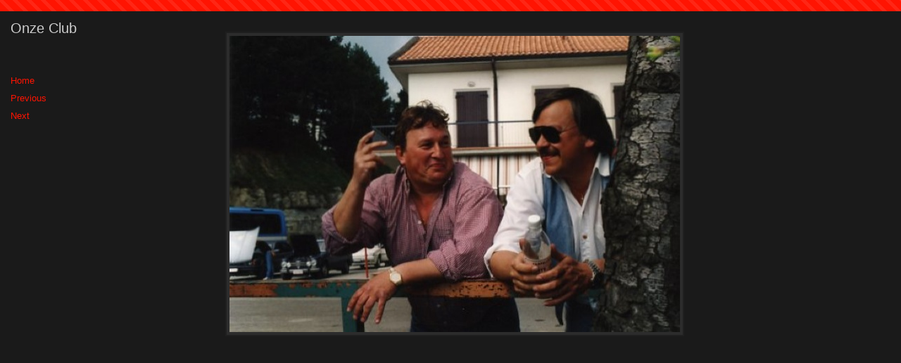

--- FILE ---
content_type: text/html
request_url: http://gtveloce.be/page1/files/page1-1074-full.html
body_size: 1230
content:

<!DOCTYPE html PUBLIC "-//W3C//DTD XHTML 1.0 Strict//EN" "http://www.w3.org/TR/xhtml1/DTD/xhtml1-strict.dtd">
<html xmlns="http://www.w3.org/1999/xhtml">

	<head>
		<meta http-equiv="content-type" content="text/html; charset=utf-8" />
		<meta name="generator" content="RapidWeaver" />
		<link rel="stylesheet" type="text/css" href="../../rw_common/themes/bravo/styles.css" /><link rel="stylesheet" type="text/css" href="../../rw_common/themes/bravo/colourtag-page1.css" /><link rel="stylesheet" type="text/css" href="../../rw_common/themes/bravo/css/width/variable.css" /><link rel="stylesheet" type="text/css" href="../../rw_common/themes/bravo/css/sidebar/left.css" /><script type="text/javascript" src="../../rw_common/themes/bravo/javascript.js"></script>
		<title>Onze Club</title>
	</head>

	<body class="photo-background">
	
		<div class="photo-navigation">
			<p class="photo-title">Onze Club</p>
			<p class="photo-caption"></p>
			<p class="photo-links"><a href="../page1.html">Home</a> | <a href="page1-1073-full.html">Previous</a> | <a href="page1-1075-full.html">Next</a></p>
		</div>
		
		<img class="photo-frame" src="page1-1074-full.jpg" alt="Loading Image" width="640" height="421"/>
			
		
			
	</body>

</html>

--- FILE ---
content_type: text/css
request_url: http://gtveloce.be/rw_common/themes/bravo/styles.css
body_size: 12207
content:
/* @group General Styles */

body {
	text-align: center;
	padding: 0;
	font: 0.8em/1.6em "Lucida Grande", Lucida, Verdana, sans-serif;
	margin: 16px 20px 0;
}

p {
}

b, strong {

}

a:link, a:visited {
}

a:hover, a:active {
	text-decoration: none;
}

img {

}

.image-left {
	float: left;
	margin: 3px 10px 3px 0;
}

.image-right {
	float: right;
	margin: 3px 0 3px 10px;
}
	
/* @end */

/* @group Layout */

#container {
	margin: 0 auto;
	text-align: justify;
	position: relative;
	z-index: 1;
}

#topbar {
	position: absolute;
	left: 0;
	top: 0;
	z-index: 0;
	width: 100%;
	height: 16px;
	overflow: hidden;
}

#topgrad {
	position: absolute;
	left: 0;
	top: 16px;
	width: 100%;
	height: 348px;
	overflow: hidden;
	z-index: 0;
}

.clearer {
	clear: both;
}

#pageHeader {
	padding-top: 15px;
	padding-bottom: 15px;
	margin-bottom: 15px;
	text-align: left;
}

/* My Comment */

#pageHeader img {
	float: right;
}

#pageHeader h1 {
	margin: 0;
	font-size: 1.6em;
	color: #fff;
}

#pageHeader h2 {
	margin: 0;
	font-size: 1em;
	font-weight: normal;
}

#contentContainer {
	border-right: 4px solid;
	border-left: 4px solid;
}

#contentContainer #content {
	padding: 15px;
}

#sidebarContainer {
	width: 250px;
	font-size: 0.85em;
	line-height: 1.4;
}

#sidebarContainer #sidebar {
	padding-top: 30px;
	padding-bottom: 15px;
}

#sidebarContainer .sideHeader,
#sidebarContainer h1,
#sidebarContainer h2,
#sidebarContainer h3,
#sidebarContainer h4,
#sidebarContainer h5 {
}

#footer {
	padding: 15px;
}

#footer p {
	margin: 0;
}

#footer a:link, #footer a:visited {

}

#footer a:hover, #footer a:active {
}
	
/* @end */

/* @group Bread-crumb */

#breadcrumbcontainer {
	margin: 0;
}

#breadcrumbcontainer ul {
	list-style: none;
	margin: 0;
	padding: 0;
}

#breadcrumbcontainer li {
	display: inline;
}

#breadcrumbcontainer a {

}

#breadcrumbcontainer a:hover {

}
	
/* @end */

/* @group Toolbar */

/* Toolbar Styles */

#navcontainer {
	border-top: 1px solid;
}


#navcontainer #current {
}

#navcontainer #current:hover {
}

#navcontainer .currentAncestor {
	background-image: url(images/menu_arrow_down.gif);
}

/* Parent - Level 0 */

#navcontainer ul{
	list-style: none;
	margin: 0;
	padding: 0;
	z-index: 4;
}

#navcontainer li {
}

#navcontainer a {
	display: block;
	padding-top: 7px;
	padding-bottom: 5px;
	height: 18px;
	border-bottom: 1px solid;
	text-decoration: none;
	color: #fff;
	background-image: url(images/menu_arrow.gif);
	background-repeat: no-repeat;
}

#navcontainer a:hover {
}

#navcontainer a:active {
}

/* Child - Level 1 */
#navcontainer ul ul {
}

#navcontainer ul ul li {
}

#navcontainer ul ul a {
	background-image: none;
}

#navcontainer ul ul a:hover {
}

#navcontainer ul ul #current{
}

#navcontainer ul ul .currentAncestor{
	background-position: 15px center;
}


/* Child Level 3 */

#navcontainer ul ul ul {
}

#navcontainer ul ul ul li { 
}

#navcontainer ul ul ul a{
	padding-left: 60px;
}

#navcontainer ul ul ul a:hover{

}
/* @end */

/* @group Global Classes */

blockquote, .standout {
	font-style: italic;
	margin: 0;
	font-size: 1em;
	color: #b8b8b8;
}

h1,
h2,
h3,
h4,
h5 {
	margin: 0 0 8px 0;
}

h2 {
}

h3 {
}

h4 {
}

.imageStyle {

}

/* Main content area unordered list styles */
#contentContainer #content ul {
}

#contentContainer #content li {
}

ul.disc {
	list-style-type: disc;
}

ul.circle {
	list-style-type: circle;
}

ul.square {
	list-style-type: square;
}

ol.arabic-numbers {
	list-style-type: decimal;
}

ol.upper-alpha {
	list-style-type: upper-alpha;
}

ol.lower-alpha {
	list-style-type: lower-alpha;
}

ol.upper-roman {
	list-style-type: upper-roman;
}

ol.lower-roman {
	list-style-type: lower-roman;
}

/* Sidebar area unordered list styles */
#sidebarContainer #sidebar ul {
	margin: 10px 0;
	padding: 0;
}

#sidebarContainer #sidebar li {
}


/* Table Styles */
table {
	font-size: 1em;
}
/* @end */

/* @group Blog */

/* @group Tag Cloud */
ul.blog-tag-cloud {
	margin: 0 0 10px;
	padding: 0;
	text-align: justify;
}

ul.blog-tag-cloud li {
	display: inline;
	padding-right: 5px;
}

.blog-tag-size-1 {	
	font-size: 0.8em;
}

.blog-tag-size-2 {	
	font-size: 0.85em;
}

.blog-tag-size-3 {	
	font-size: 0.9em;
}

.blog-tag-size-4 {	
	font-size: 0.95em;
}

.blog-tag-size-5 {	
	font-size: 1em;
}

.blog-tag-size-6 {	
	font-size: 1.05em;
}

.blog-tag-size-7 {	
	font-size: 1.1em;
}

.blog-tag-size-8 {	
	font-size: 1.15em;
}

.blog-tag-size-9 {	
	font-size: 1.2em;
}

.blog-tag-size-10 {	
	font-size: 1.25em;
}

.blog-tag-size-11 {	
	font-size: 1.3em;
}

.blog-tag-size-12 {	
	font-size: 1.35em;
}

.blog-tag-size-13 {
	font-size: 1.4em;
}

.blog-tag-size-14 {	
	font-size: 1.45em;
}

.blog-tag-size-15 {
	font-size: 1.5em;
}

.blog-tag-size-16 {	
	font-size: 1.55em;
}

.blog-tag-size-17 {	
	font-size: 1.6em;
}

.blog-tag-size-18 {	
	font-size: 1.65em;
}

.blog-tag-size-19 {
	font-size: 1.7em;
}

.blog-tag-size-20 {	
	font-size: 1.75em;
}

/* @end */

/* @group Archive Page */

.blog-archive-background {
}

.blog-entry-summary {
	margin-bottom: 10px;
}

.blog-archive-headings-wrapper {
	margin-bottom: 20px;
	padding-bottom: 20px;
	border-bottom: 1px solid #eaeaea;
}

.blog-archive-entries-wrapper {
}

.blog-archive-entries-wrapper .blog-entry {
}

.blog-archive-month {
	letter-spacing: 2px;
	margin-bottom: 5px;
	font: normal 2em Georgia, serif;
}

.blog-archive-link {
	font-size: 0.9em;
	margin-bottom: 15px;
	padding-bottom: 10px;
	border-bottom-style: solid;
	border-bottom-width: 1px;
}

.blog-archive-link a:link, .blog-archive-link a:visited {
}
	
/* @end */

.blog-entry {
	margin-bottom: 40px;
}

.blog-entry-title {
	font-size: 1.7em;
	margin-bottom: 5px;
	letter-spacing: -1px;
	font-weight: normal;
}

.blog-entry-title a {
	text-decoration: none;
}

.blog-entry-title a:hover {
	text-decoration: underline;
}

.blog-entry-date {
	margin-bottom: 15px;
	font-size: 0.9em;
	font-weight: bold;
}

.blog-read-more {
	display: block;
	padding-top: 10px;
	font-style: italic;
}

.blog-entry-body {
}

.blog-entry-comments {
	margin-top: 15px;
	font-size: 0.9em;
}

/*styles the category link in the main entry */
.blog-entry-category {
}

.blog-entry-category a:link, .blog-entry-category a:visited {
	margin-right: 10px;
}

/* styles the archives in the blog sidebar */
#blog-archives {
	margin-bottom: 10px;
	line-height: 1.8;
}

.blog-archive-link-enabled,
.blog-archive-link-disabled {
}

.blog-archive-link-disabled {
}

/* Styles the blog categories in the blog sidebar */
#blog-categories {
	margin-bottom: 10px;
	line-height: 1.8;
}

.blog-category-link-enabled {
}

.blog-category-link-disabled {
}

/* Styles the blog RSS feeds in the blog sidebar */
#blog-rss-feeds {
	margin-bottom: 10px;
	line-height: 1.8;
}

.blog-rss-link {
	background: url(images/rss_icon.gif) no-repeat left 1px;
	padding-left: 16px;
}

.blog-comments-rss-link {
	background: url(images/rss_icon.gif) no-repeat left 1px;
	padding-left: 16px;
}

/* Comment links */
a[href^="javascript:HaloScan"] {

}

/* Trackback links */
a[href^="javascript:HaloScanTB"] {

}

/* @end */

/* @group File Sharing */

.filesharing-description {
}

.filesharing-item {
	margin-bottom: 15px;
	padding-bottom: 15px;
	border-bottom-width: 1px;
	border-bottom-style: solid;
}

.filesharing-item-title a:link,
.filesharing-item-title a:visited {
	font-size: 1.2em;
	margin-bottom: 5px;
	letter-spacing: -1px;
}

.filesharing-item-title a:hover {
}

.filesharing-item-title a:visited {

}

.filesharing-item-description {
}

/* @end */

/* @group Photo Album */

/* @group Index Page (Thumbnail view) */

.album-title {
	font-size: 1.7em;
	margin-bottom: 5px;
	letter-spacing: -1px;
}

.album-description {
	margin-bottom: 60px;
}


.album-wrapper {
	display: block;
	width: 99%;
	position: relative;
}

.thumbnail-wrap {
	text-align: center;
	position: relative;
	float: left;
	margin-bottom: 60px;
	margin-right: 18px;
}

.thumbnail-frame {
	position: absolute;
    bottom: 0;
    left: 5px;
}

.thumbnail-frame:hover {
}

.thumbnail-frame a {
}

.thumbnail-frame a:hover {
	background: transparent;
}

.thumbnail-frame img {
	padding: 4px;
	border: 1px solid;
	margin: 0 0 0 -5px;
}

.thumbnail-caption {
	margin: 0 0 0 -3px;
	padding: 0;
	width: 100%;
	height: 38px;
	display: block;
	font-size: 0.85em;
}
	
/* @end */

/* @group Single Page (Photo view) */

.photo-background {
	margin: 0;
}

html > body .photo-background {
	background-image: url(images/top_grad.png);
	background-position: left 16px;
	background-repeat: repeat-x;
}


.photo-navigation {
	width: 100%;
	height: 16px;
	position: relative;
	margin: 0;
}

html > body .photo-navigation {
	background-image: url(images/top_bar_bg.png);
	background-position: left top;
	background-repeat: repeat-x;
}

.photo-links {
	position: absolute;
	left: 15px;
	top: 120px;
	margin: 0;
	text-align: left;
	color: #1a1a1a;
}

.photo-navigation a:link,
.photo-navigation a:visited {
	display: block;
	margin-top: -15px;
	text-decoration: none;
}

.photo-navigation a:hover {
	background: transparent;
}

.photo-frame {
	position: absolute;
	left: 320px;
	top: 45px;
	padding: 4px;
	border: 2px solid;
}

.photo-title {
	width: 300px;
	text-align: left;
	position: absolute;
	left: 15px;
	top: 30px;
	margin: 0;
	font-size: 1.6em;
	color: #fff;
}

.photo-caption {
	width: 300px;
	text-align: left;
	position: absolute;
	left: 15px;
	top: 55px;
	margin: 0;
	font-size: 1em;
	font-weight: normal;
}

/* @group EXIF data */
/* Data wrapper */
.exif-data {
	text-align: left;
	width: 300px;
	position: absolute;
	left: 15px;
	top: 205px;
}

.exif-data p {
	margin: 0;
	padding: 0;
}

/* p tag classes for all exif data */
p.exif-version {
}

p.exif-colour-space {
}

p.exif-focal-length {
}

p.exif-dimensions {
}

p.exif-pixel-y-dimension {
}

p.exif-pixel-x-dimension {
}

p.exif-oecf-value {
}

p.exif-subsec-time-original {
}

p.exif-exposure-mode {
}

p.exif-spatial-frequency-response {
}

p.exif-scene-capture-type {
}

p.exif-subject-location {
}

p.exif-shutter-speed {
}

p.exif-datetime-original {
}

p.exif-subsec-time {
}

p.exif-compressed-bits-per-pixel {
}

p.exif-flash-energy {
}

p.exif-saturation {
}

p.exif-brightness {
}

p.exif-exposure-time {
}

p.exif-f-number {
}

p.exif-file-source {
}

p.exif-gain-control {
}

p.exif-subject-area {
}

p.exif-cfa-pattern {
}

p.exif-scene-type {
}

p.exif-white-balance {
}

p.exif-flash {
}

p.exif-exposure-index {
}

p.exif-flashpix-version {
}

p.exif-device-setting-description {
}

p.exif-focalplane-x-resolution {
}

p.exif-image-uniqueid {
}

p.exif-components-configuration {
}

p.exif-light-source {
}

p.exif-sensing-method {
}

p.exif-aperture {
}

p.exif-sharpness {
}

p.exif-exposure-program {
}

p.exif-subject-distance {
}

p.exif-subsec-time-digitized {
}

p.exif-contrast {
}

p.exif-focalplane-resolution-unit {
}

p.exif-gamma {
}

p.exif-35mm-focal-length {
}

p.exif-datetime-digitized {
}

p.exif-subject-distance-range {
}

p.exif-custom-rendered {
}

p.exif-max-aperture {
}

p.exif-sound-file {
}

p.exif-metering-mode {
}

p.exif-spectral-sensitivity {
}

p.exif-exposure-bias {
}

p.exif-focalplane-y-resolution {
}

p.exif-iso-rating {
}

p.exif-maker-note {
}

p.exif-digital-zoom-ratio {
}

p.exif-user-comment {
}
/* @end */

/* @end */
	
/* @end */

/* @group Quicktime Page */

.movie-description {

}
	
/* @end */

/* @group Quicktime Album */

/* @group Index Page (Movie Thumbnail view) */

.movie-page-title {
	font-size: 1.7em;
	margin-bottom: 5px;
	letter-spacing: -1px;
}

.movie-page-description {
	margin-bottom: 15px;
}

.movie-thumbnail-frame {
	width: 132px;
	text-align: center;
	float: left;
	margin-right: 20px;
	margin-bottom: 20px;
}

.movie-thumbnail-frame:hover {
}

.movie-thumbnail-frame img {
	padding: 4px;
	border: 1px solid;
}

.movie-thumbnail-caption {
	font-size: 0.85em;
}
	
/* @end */

/* @group Single Page (Movie View) */

.movie-background {
	margin: 10px;
}

.movie-title {
	font-size: 1.7em;
	letter-spacing: -1px;
}

.movie-frame {
	margin-bottom: 5px;
}
	
/* @end */


/* @end */

/* @group Contact Form */
.message-text { 
} 

.required-text {
} 

.form-input-field {
	font-size: 1em;
	background: #f4f4f4;
	width: 98%;
} 

.form-input-button { 
} 
/* @end */




--- FILE ---
content_type: text/css
request_url: http://gtveloce.be/rw_common/themes/bravo/colourtag-page1.css
body_size: 890
content:
body,
.movie-background {
	color: #F4F4F4;
	background-color: #1A1A1A;
}

.photo-links {
	color: #1A1A1A;
}

#contentContainer,
.photo-frame {
	background-color: #2C2C2C;
	border-color: #1F1F1F;
}

#footer {
	background-color: #1F1F1F;
}

#sidebarContainer,
#navcontainer a,
#pageHeader h1,
.exif-data,
.photo-title {
	color: #CDCDCD;
}

#navcontainer {
	border-top-color: #1F1F1F;
}

#navcontainer a,
.filesharing-item {
	border-bottom-color: #1F1F1F;
}

a:link,
a:visited,
#pageHeader h2,
#navcontainer #current,
#navcontainer .currentAncestor,
#navcontainer a:hover,
.blog-entry-title,
.album-title,
.photo-caption,
.movie-title,
h1,
h2,
h3,
h4,
h5 {
	color: #FF1402;
}

a:hover, a:active {
}

#topbar {
	background-color: #FF1402;
}

.photo-navigation {
	background-color: #FF1402;
}

.thumbnail-frame img,
.movie-thumbnail-frame img {
	background: #363636;
	border-color: #262626;
}




--- FILE ---
content_type: text/css
request_url: http://gtveloce.be/rw_common/themes/bravo/css/width/variable.css
body_size: 40
content:
#container {
	width: auto;
	margin: 0;
}

--- FILE ---
content_type: text/css
request_url: http://gtveloce.be/rw_common/themes/bravo/css/sidebar/left.css
body_size: 715
content:
#sidebarContainer {
	float: left;
}

#contentContainer {
	margin-left: 250px;
}

#sidebarContainer #sidebar,
#pageHeader {
	padding-right: 15px;
}

#navcontainer a {
	padding-left: 15px;
	background-position: left center;
}

#navcontainer ul ul a {
	padding-left: 30px;
}

#navcontainer ul ul #current,
#navcontainer ul ul .currentAncestor {
	background-position: 15px center;
}

#navcontainer ul ul ul a {
	padding-left: 45px;
}

#navcontainer ul ul ul #current,
#navcontainer ul ul ul .currentAncestor {
	background-position: 30px center;
}

#navcontainer ul ul ul ul a {
	padding-left: 60px;
}

#navcontainer ul ul ul ul #current,
#navcontainer ul ul ul ul .currentAncestor {
	background-position: 45px center;
}